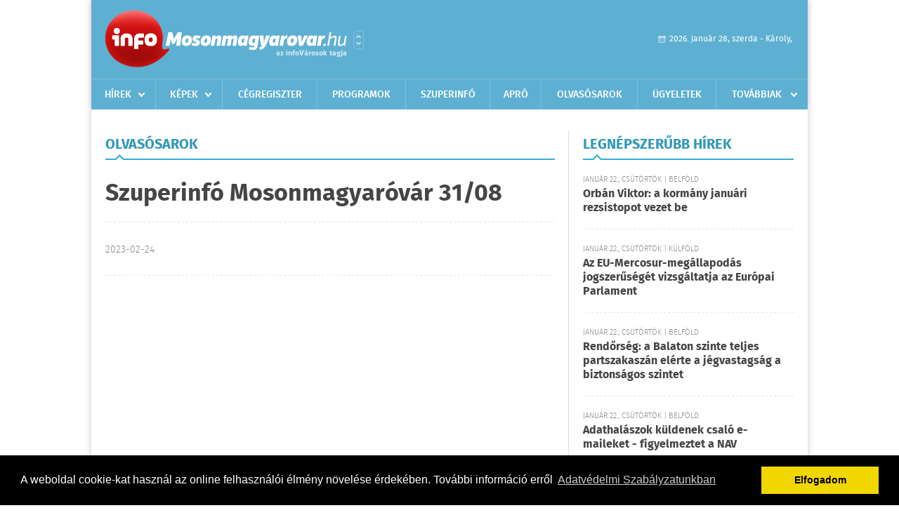

--- FILE ---
content_type: text/html; charset=UTF-8
request_url: https://infomovar.hu/olvasosarok/olvas/id:6861
body_size: 3626
content:
 <!DOCTYPE html>
<html>
<head>
    <title>Szuperinfó Mosonmagyaróvár 31/08 | infoMosonmagyar&#243;v&#225;r</title>
    <meta charset="utf-8" />
    <meta name="Keywords" lang="HU" content="mosonmagyar&#243;v&#225;ri," />
	<meta name="Description" lang="HU" content="mosonmagyar&#243;v&#225;ri," />
    <meta name="viewport" content="user-scalable=no">
	<meta name="format-detection" content="telephone=no">
	
	<meta property="og:title" content="Szuperinfó Mosonmagyaróvár 31/08" />
	<meta property="og:image" content="http://infomovar.hu/external/uploaded_images/o_1gpsl6u6d1jgtfv7o7m1bdb1g077.jpg" />
	<meta property="og:url" content="http://infomovar.hu/olvasosarok/olvas/id:6861"/>
	<meta property="og:description" content="" />
	
    <link rel="stylesheet" href="/css/main.css?200318v1" />
		
	<link href="/css/tipsy_site.css" rel="stylesheet" type="text/css" media="screen" />

    		<link rel="shortcut icon" href="/favicon.ico" type="image/x-icon" />
		<link rel="apple-touch-icon-precomposed" sizes="114x114" href="/apple-touch-icon-114x114-precomposed.png" />
		<link rel="apple-touch-icon-precomposed" sizes="72x72" href="/apple-touch-icon-72x72-precomposed.png" />
		<link rel="apple-touch-icon-precomposed" href="/apple-touch-icon-57x57-precomposed.png" />
		
	<script src="//ajax.googleapis.com/ajax/libs/jquery/1.11.0/jquery.min.js"></script>
	<script src="/js/jquery.tipsy.js" type="text/javascript"></script>
	<script>
		$(document).ready(function(){
			$(".tipsy").tipsy({gravity: 's'});
		});
	</script>
		
	<script async src="https://pagead2.googlesyndication.com/pagead/js/adsbygoogle.js" data-ad-client="ca-pub-9972629110321651"></script>
	<script async src="https://pagead2.googlesyndication.com/pagead/js/adsbygoogle.js?client=ca-pub-9972629110321651" crossorigin="anonymous"></script>
</head>
<body>


<div id="position">
	<header id="mainHeader">
	<div class="top">
					<a href="/" class="logo"><img src="//infomovar.hu/images/logos/logo_movar.png" alt="" /></a>
			<a href="//infovaros.hu/#infovaros_oldalak" class="city" target="_blank">Városlista</a>
				
		<div class="weather" style="display: none;">
			ma: -16 &deg;C
			<span>holnap: -16 &deg;C</span>
		</div>
		
		<div class="dayName" >
			2026. január 28, szerda - Károly,					</div>
		<!--<a href="#" class="account">Fiókom</a>-->
	</div>
	
	<nav>
		<ul>
			<li class="ih">
	<a href="/hirek">Hírek</a>
	<ul class="ddmenu left">
		<li><a href="/hirek/lista/kategoria:helyi">Helyi</a></li>
		<li><a href="/hirek/lista/kategoria:belfold">Belföld</a></li>
		<li><a href="/hirek/lista/kategoria:kulfold">Külföld</a></li>
		<li><a href="/hirek/lista/kategoria:bulvar">Bulvár</a></li>
		<li><a href="/hirek/lista/kategoria:sport">Sport</a></li>
		<li><a href="/hirek/lista/kategoria:kek_hirek">Kék hírek</a></li>
		<li><a href="/hirek/lista/kategoria:eletmod">Életmód</a></li>
		<li><a href="/hirek/lista/kategoria:pr">PR</a></li>
	</ul>
</li>
<li class="ih">
	<a href="/kepek">Képek</a>
	<ul class="ddmenu center">
			</ul>
</li>
<li><a href="/cegregiszter">Cégregiszter</a></li>
<li><a href="/programok">Programok</a></li>
<li><a href="https://www.infohirdetes.hu" target="_blank">Szuperinfó</a></li>
<li><a href="/apro">Apró</a></li>
		<li><a href="/olvasosarok">Olvasósarok</a></li>
	<li><a href="/ugyeletek">Ügyeletek</a></li>
<li class="ih">
	<a href="#">Továbbiak</a>
	<ul class="ddmenu right">
		<li><a href="/kozerdeku">Közérdekű</a></li>
		<li><a href="/oldal/allas-hirdetesek">Állás hirdetések</a></li>
		<li><a href="/oldal/sport">Sport</a></li>
			<li><a href="/a_varosrol">A városról</a></li>
	<li><a href="/horoszkop">Horoszkóp</a></li>
	</ul>
</li>		</ul>
	</nav>
</header>

<link rel="stylesheet" href="/css/jquery.growl.css" />
<script src="/js/jquery.growl.js"></script>
<script>
    $(window).load(function(){
        $("body").on("mouseover",".ih",function(){
            $(this).find(".ddmenu").show();
        });

        $("body").on("mouseout",".ih",function(){
            $(this).find(".ddmenu").hide();
        });
		
		$("body").on("touchstart",".ih .ddmenu a",function(){
             document.location = $(this).attr('href');
        });
		
				
		    });
</script>	
	<div id="wrapper">
		<section id="main">
			<h1>Olvasósarok</h1>
			<div class="read nopd">
				<h2 class="border">Szuperinfó Mosonmagyaróvár 31/08</h2>
				<div class="info">
					<h6>2023-02-24</h6>
				</div>

				<div class="txt nobd" style="text-align: center;">
					<div style="position:relative;padding-top:max(60%,326px);height:0;width:100%"><iframe allow="clipboard-write" sandbox="allow-top-navigation allow-top-navigation-by-user-activation allow-downloads allow-scripts allow-same-origin allow-popups allow-modals allow-popups-to-escape-sandbox allow-forms" allowfullscreen="true" style="position:absolute;border:none;width:100%;height:100%;left:0;right:0;top:0;bottom:0;" src="https://e.issuu.com/embed.html?d=mosonmagyarovar_230224&u=kapcsolat"></iframe></div>				</div>
				
				<div class="social">
										<a href="http://www.facebook.com/share.php?u=http%3A%2F%2Finfomovar.hu%2Folvasosarok%2Folvas%2Fid%3A6861&t=" target="_blank">Oszd meg barátaiddal</a>
				</div>
			</div>
		</section>
		
		<aside id="sidebar">
			<div class="box news">
	<h2>Legnépszerűbb hírek</h2>

		<div class="plain">
		<h6>Január 22., csütörtök | Belf&#246;ld</h6>
		<h3><a href="/hirek/olvas/orban-viktor-a-kormany-januari-rezsistopot-vezet-be-2026-01-22-073936">Orbán Viktor: a kormány januári rezsistopot vezet be</a></h3>
	</div>
		<div class="plain">
		<h6>Január 22., csütörtök | K&#252;lf&#246;ld</h6>
		<h3><a href="/hirek/olvas/az-eu-mercosur-megallapodas-jogszeruseget-vizsgaltatja-az-europai-parlament-2026-01-22-073827">Az EU-Mercosur-megállapodás jogszerűségét vizsgáltatja az Európai Parlament</a></h3>
	</div>
		<div class="plain">
		<h6>Január 22., csütörtök | Belf&#246;ld</h6>
		<h3><a href="/hirek/olvas/rendorseg-a-balaton-szinte-teljes-partszakaszan-elerte-a-jegvastagsag-a-biztonsagos-szintet-2026-01-22-073254">Rendőrség: a Balaton szinte teljes partszakaszán elérte a jégvastagság a biztonságos szintet</a></h3>
	</div>
		<div class="plain">
		<h6>Január 22., csütörtök | Belf&#246;ld</h6>
		<h3><a href="/hirek/olvas/adathalaszok-kuldenek-csalo-e-maileket-figyelmeztet-a-nav-2026-01-22-073459">Adathalászok küldenek csaló e-maileket - figyelmeztet a NAV</a></h3>
	</div>
		
	<div class="buttonMore">
		<a href="/hirek">További hírek</a>
	</div>
</div>		</aside>
	</div>

	<footer id="mainFooter">
	<div class="links">
		<div class="col">
			<ul>
				<li><a href="/hirek">Hírek</a></li>				<li><a href="/programok">Programok</a></li>				<li><a href="/cegregiszter">Cégregiszter</a></li>				<li><a href="/kepek">Képek</a></li>				<li><a href="/apro">Apró</a></li>								<li><a href="/ugyeletek">Ügyeletek</a></li>				<li><a href="/horoszkop">Horoszkóp</a></li>			</ul>
		</div>
		
		<div class="col">
			<ul>
								<li><a href="/kozerdeku">Közérdekű</a></li>				<li><a href="/a_varosrol">A városról</a></li>											</ul>
		</div>
		
		<div class="col">
			<ul>
				<li><a href="/mediaajanlo">Médiaajánló</a></li>
				<li><a href="/adatvedelem">Adatvédelem</a></li>
				<li><a href="/impresszum">Impresszum</a></li>
				<li><a href="/rolunk">Rólunk</a></li>
				<li><a href="/aszf">ÁSZF</a></li>
				<li><a href="/cookie_szabalyzat">Cookie szabályzat</a></li>
			</ul>
		</div>
		
		<div class="col">
			<div class="social">
				<a href="https://www.facebook.com/infomovar.ujratoltve" target="_blank">Kövess minket a facebook-on</a>
			</div>
			
			<div class="logo">
									<img src="//infomovar.hu/images/logos/logo_footer_movar.png" alt="" />
					<p>Tudj meg többet városodról! Hírek, programok, képek, napi menü, cégek…. és minden, ami Mosonmagyar&#243;v&#225;r</p>
							</div>
		</div>
	</div>
	
	<div class="copyright">
				Copyright InfoVárosok.
				
		Minden jog fenntartva. | Web design &amp; arculat by <a href="http://www.voov.hu">Voov</a>
	</div>
</footer>


<link rel="stylesheet" type="text/css" href="//cdnjs.cloudflare.com/ajax/libs/cookieconsent2/3.0.3/cookieconsent.min.css" />
<script src="//cdnjs.cloudflare.com/ajax/libs/cookieconsent2/3.0.3/cookieconsent.min.js"></script>
<script>
	window.addEventListener("load", function(){
	window.cookieconsent.initialise({
	  "palette": {
		"popup": {
		  "background": "#000"
		},
		"button": {
		  "background": "#f1d600"
		}
	  },
	  "type": "info",
	  "content": {
		"message": "A weboldal cookie-kat használ az online felhasználói élmény növelése érdekében. További információ erről",
		"dismiss": "Elfogadom",
		"link": "Adatvédelmi Szabályzatunkban",
		"href": "/adatvedelem"
	  }
	})});
</script>

	<!-- Global site tag (gtag.js) - Google Analytics -->
	<script async src="https://www.googletagmanager.com/gtag/js?id=UA-24194292-56"></script>
	<script>
		window.dataLayer = window.dataLayer || [];
		function gtag(){dataLayer.push(arguments);}
		gtag('js', new Date());
		gtag('config', 'UA-24194292-56');
	</script>

	<script type="text/javascript">
		var _gaq = _gaq || [];
		_gaq.push(['_setAccount', 'UA-24194292-7']);
		_gaq.push(['_trackPageview']);

		(function() {
			var ga = document.createElement('script'); ga.type = 'text/javascript'; ga.async = true;
			ga.src = ('https:' == document.location.protocol ? 'https://ssl' : 'http://www') + '.google-analytics.com/ga.js';
			var s = document.getElementsByTagName('script')[0]; s.parentNode.insertBefore(ga, s);
		})();
	</script>
</div>


</body>
</html>

--- FILE ---
content_type: text/html; charset=utf-8
request_url: https://www.google.com/recaptcha/api2/aframe
body_size: 268
content:
<!DOCTYPE HTML><html><head><meta http-equiv="content-type" content="text/html; charset=UTF-8"></head><body><script nonce="8HtVlsKIk2bEqPUC0Fa6cQ">/** Anti-fraud and anti-abuse applications only. See google.com/recaptcha */ try{var clients={'sodar':'https://pagead2.googlesyndication.com/pagead/sodar?'};window.addEventListener("message",function(a){try{if(a.source===window.parent){var b=JSON.parse(a.data);var c=clients[b['id']];if(c){var d=document.createElement('img');d.src=c+b['params']+'&rc='+(localStorage.getItem("rc::a")?sessionStorage.getItem("rc::b"):"");window.document.body.appendChild(d);sessionStorage.setItem("rc::e",parseInt(sessionStorage.getItem("rc::e")||0)+1);localStorage.setItem("rc::h",'1769634192173');}}}catch(b){}});window.parent.postMessage("_grecaptcha_ready", "*");}catch(b){}</script></body></html>

--- FILE ---
content_type: text/css
request_url: https://infomovar.hu/css/jquery.growl.css
body_size: 443
content:
#growls{z-index:10000000;position:fixed}#growls.default{top:10px;right:10px}#growls.tl{top:10px;left:10px}#growls.tr{top:10px;right:10px}#growls.bl{bottom:10px;left:10px}#growls.br{bottom:10px;right:10px}.growl{opacity:1;position:relative;border-radius:4px;-webkit-transition:all .4s ease-in-out;-moz-transition:all .4s ease-in-out;transition:all .4s ease-in-out}.growl.growl-incoming,.growl.growl-outgoing{opacity:0}.growl.growl-small{width:200px;padding:5px;margin:5px}.growl.growl-medium{width:250px;padding:10px;margin:10px}.growl.growl-large{width:350px;padding:15px;margin:15px}.growl.growl-default{color:#fff;background:#7f8c8d}.growl.growl-error{color:#fff;background:#c0392b}.growl.growl-notice{color:#fff;background:#2ecc71}.growl.growl-warning{color:#fff;background:#f39c12}.growl .growl-close{cursor:pointer;float:right;font-size:1em;font-weight:400;font-family:"cantarellregular",verdana,sans-serif}.growl .growl-title{font-size:0;line-height:0}.growl .growl-message{font-family:"fira_sansregular";font-size:0.750em;}.growl p{margin:0 0 3px}

--- FILE ---
content_type: application/javascript
request_url: https://infomovar.hu/js/jquery.tipsy.js
body_size: 2213
content:
!function(t,e){function i(t,e){return"function"==typeof t?t.call(e):t}function s(t){for(;t=t.parentNode;)if(t==document)return!0;return!1}function n(t){return"object"==typeof HTMLElement?t instanceof HTMLElement:t&&"object"==typeof t&&1===t.nodeType&&"string"==typeof t.nodeName}function o(){return"tipsyuid"+l++}function a(e,i){this.$element=t(e),this.options=i,this.enabled=!0,this.fixTitle()}var l=0;a.prototype={show:function(){if(s(this.$element[0])&&(!n(this.$element)||this.$element.is(":visible"))){var e;if(this.enabled&&(e=this.getTitle())){var a=this.tip();a.find(".tipsy-inner"+this.options.theme)[this.options.html?"html":"text"](e),a[0].className="tipsy"+this.options.theme,this.options.className&&a.addClass(i(this.options.className,this.$element[0])),a.remove().css({top:0,left:0,visibility:"hidden",display:"block"}).prependTo(document.body);var l=t.extend({},this.$element.offset());l=this.$element.parents("svg").size()>0?t.extend(l,this.$element[0].getBBox()):t.extend(l,{width:this.$element[0].offsetWidth||0,height:this.$element[0].offsetHeight||0});var h,f=a[0].offsetWidth,r=a[0].offsetHeight,p=i(this.options.gravity,this.$element[0]);switch(p.charAt(0)){case"n":h={top:l.top+l.height+this.options.offset,left:l.left+l.width/2-f/2};break;case"s":h={top:l.top-r-this.options.offset,left:l.left+l.width/2-f/2};break;case"e":h={top:l.top+l.height/2-r/2,left:l.left-f-this.options.offset};break;case"w":h={top:l.top+l.height/2-r/2,left:l.left+l.width+this.options.offset}}if(2==p.length&&(h.left="w"==p.charAt(1)?l.left+l.width/2-15:l.left+l.width/2-f+15),a.css(h).addClass("tipsy-"+p+this.options.theme),a.find(".tipsy-arrow"+this.options.theme)[0].className="tipsy-arrow"+this.options.theme+" tipsy-arrow-"+p.charAt(0)+this.options.theme,a.css({width:f-10+"px"}),this.options.fade?(this.options.shadow&&t(".tipsy-inner").css({"box-shadow":"0px 0px "+this.options.shadowBlur+"px "+this.options.shadowSpread+"px rgba(0, 0, 0, "+this.options.shadowOpacity+")","-webkit-box-shadow":"0px 0px "+this.options.shadowBlur+"px "+this.options.shadowSpread+"px rgba(0, 0, 0, "+this.options.shadowOpacity+")"}),a.stop().css({opacity:0,display:"block",visibility:"visible"}).animate({opacity:this.options.opacity},this.options.fadeInTime)):a.css({visibility:"visible",opacity:this.options.opacity}),this.options.aria){var d=o();a.attr("id",d),this.$element.attr("aria-describedby",d)}}}},hide:function(){this.options.fade?this.tip().stop().fadeOut(this.options.fadeOutTime,function(){t(this).remove()}):this.tip().remove(),this.options.aria&&this.$element.removeAttr("aria-describedby")},fixTitle:function(){var t=this.$element;(t.attr("title")||"string"!=typeof t.attr("original-title"))&&t.attr("original-title",t.attr("title")||"").removeAttr("title")},getTitle:function(){var t,e=this.$element,i=this.options;return this.fixTitle(),"string"==typeof i.title?t=e.attr("title"==i.title?"original-title":i.title):"function"==typeof i.title&&(t=i.title.call(e[0])),t=(""+t).replace(/(^\s*|\s*$)/,""),t||i.fallback},tip:function(){return this.$tip||(this.$tip=t('<div class="tipsy'+this.options.theme+'"></div>').html('<div class="tipsy-arrow'+this.options.theme+'"></div><div class="tipsy-inner'+this.options.theme+'"></div>').attr("role","tooltip"),this.$tip.data("tipsy-pointee",this.$element[0])),this.$tip},validate:function(){this.$element[0].parentNode||(this.hide(),this.$element=null,this.options=null)},enable:function(){this.enabled=!0},disable:function(){this.enabled=!1},toggleEnabled:function(){this.enabled=!this.enabled}},t.fn.tipsy=function(e){function i(i){var s=t.data(i,"tipsy");return s||(s=new a(i,t.fn.tipsy.elementOptions(i,e)),t.data(i,"tipsy",s)),s}function n(){if(t.fn.tipsy.enabled===!0){var n=i(this);n.hoverState="in",0===e.delayIn?n.show():(n.fixTitle(),setTimeout(function(){"in"==n.hoverState&&s(n.$element)&&n.show()},e.delayIn))}}function o(){var t=i(this);t.hoverState="out",0===e.delayOut?t.hide():setTimeout(function(){"out"!=t.hoverState&&t.$element&&t.$element.is(":visible")||t.hide()},e.delayOut)}if(t.fn.tipsy.enable(),e===!0)return this.data("tipsy");if("string"==typeof e){var l=this.data("tipsy");return l&&l[e](),this}if(e=t.extend({},t.fn.tipsy.defaults,e),e.theme=e.theme&&""!==e.theme?"-"+e.theme:"",e.live||this.each(function(){i(this)}),"manual"!=e.trigger){var h="hover"==e.trigger?"mouseenter mouseover":"focus",f="hover"==e.trigger?"mouseleave mouseout":"blur";if(e.live&&e.live!==!0)t(this).on(h,e.live,n),t(this).on(f,e.live,o);else{if(e.live&&!t.live)throw"Since jQuery 1.9, pass selector as live argument. eg. $(document).tipsy({live: 'a.live'});";var r=e.live?"live":"bind";this[r](h,n)[r](f,o)}}return this},t.fn.tipsy.defaults={aria:!1,className:null,delayIn:0,delayOut:0,fade:!1,fadeInTime:400,fadeOutTime:400,shadow:!1,shadowBlur:8,shadowOpacity:1,shadowSpread:0,fallback:"",gravity:"n",html:!1,live:!1,offset:0,opacity:.8,title:"title",trigger:"hover",theme:""},t.fn.tipsy.revalidate=function(){t(".tipsy").each(function(){var e=t.data(this,"tipsy-pointee");e&&s(e)||t(this).remove()})},t.fn.tipsy.enable=function(){t.fn.tipsy.enabled=!0},t.fn.tipsy.disable=function(){t.fn.tipsy.enabled=!1},t.fn.tipsy.elementOptions=function(e,i){return t.metadata?t.extend({},i,t(e).metadata()):i},t.fn.tipsy.autoNS=function(){return t(this).offset().top>t(document).scrollTop()+t(e).height()/2?"s":"n"},t.fn.tipsy.autoWE=function(){return t(this).offset().left>t(document).scrollLeft()+t(e).width()/2?"e":"w"},t.fn.tipsy.autoNWNE=function(){return t(this).offset().left>t(document).scrollLeft()+t(e).width()/2?"ne":"nw"},t.fn.tipsy.autoSWSE=function(){return t(this).offset().left>t(document).scrollLeft()+t(e).width()/2?"se":"sw"},t.fn.tipsy.autoBounds=function(i,s,n){return function(){var o={ns:n[0],ew:n.length>1?n[1]:!1},a=t(document).scrollTop()+i,l=t(document).scrollLeft()+s,h=t(this);return h.offset().top<a&&(o.ns="n"),h.offset().left<l&&(o.ew="w"),t(e).width()+t(document).scrollLeft()-h.offset().left<s&&(o.ew="e"),t(e).height()+t(document).scrollTop()-h.offset().top<i&&(o.ns="s"),o.ns+(o.ew?o.ew:"")}},t.fn.tipsy.autoBounds2=function(i,s){return function(){var n={},o=t(document).scrollTop()+i,a=t(document).scrollLeft()+i,l=t(this);return s.length>1?(n.ns=s[0],n.ew=s[1]):"e"==s[0]||"w"==s[0]?n.ew=s[0]:n.ns=s[0],l.offset().top<o&&(n.ns="n"),l.offset().left<a&&(n.ew="w"),t(e).width()+t(document).scrollLeft()-(l.offset().left+l.width())<i&&(n.ew="e"),t(e).height()+t(document).scrollTop()-(l.offset().top+l.height())<i&&(n.ns="s"),n.ns?n.ns+(n.ew?n.ew:""):n.ew}}}(jQuery,window);